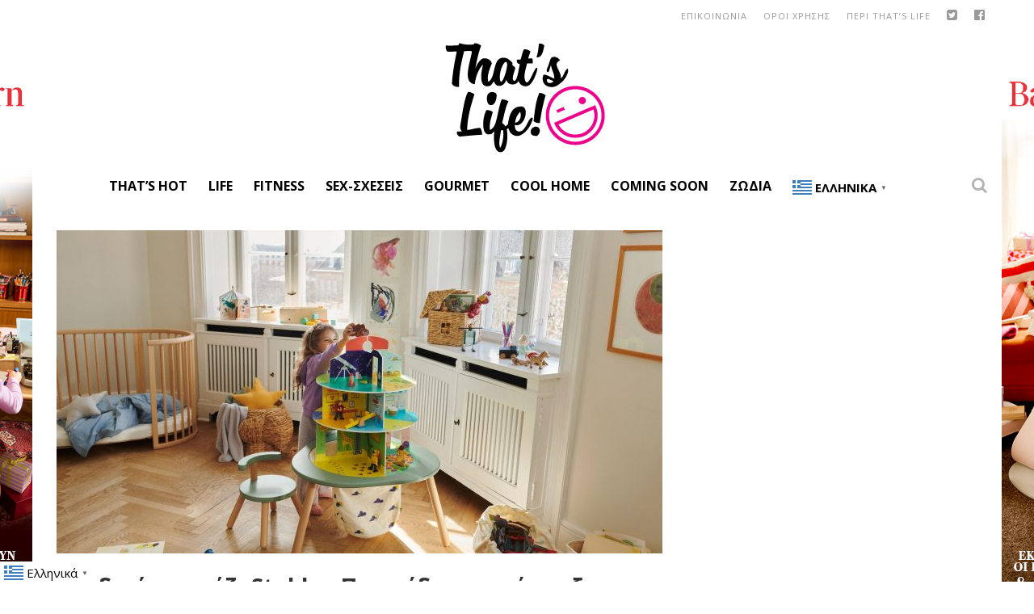

--- FILE ---
content_type: text/html; charset=utf-8
request_url: https://www.google.com/recaptcha/api2/aframe
body_size: 268
content:
<!DOCTYPE HTML><html><head><meta http-equiv="content-type" content="text/html; charset=UTF-8"></head><body><script nonce="WPhggwbRM3rglyHvj6NDeg">/** Anti-fraud and anti-abuse applications only. See google.com/recaptcha */ try{var clients={'sodar':'https://pagead2.googlesyndication.com/pagead/sodar?'};window.addEventListener("message",function(a){try{if(a.source===window.parent){var b=JSON.parse(a.data);var c=clients[b['id']];if(c){var d=document.createElement('img');d.src=c+b['params']+'&rc='+(localStorage.getItem("rc::a")?sessionStorage.getItem("rc::b"):"");window.document.body.appendChild(d);sessionStorage.setItem("rc::e",parseInt(sessionStorage.getItem("rc::e")||0)+1);localStorage.setItem("rc::h",'1768728876729');}}}catch(b){}});window.parent.postMessage("_grecaptcha_ready", "*");}catch(b){}</script></body></html>